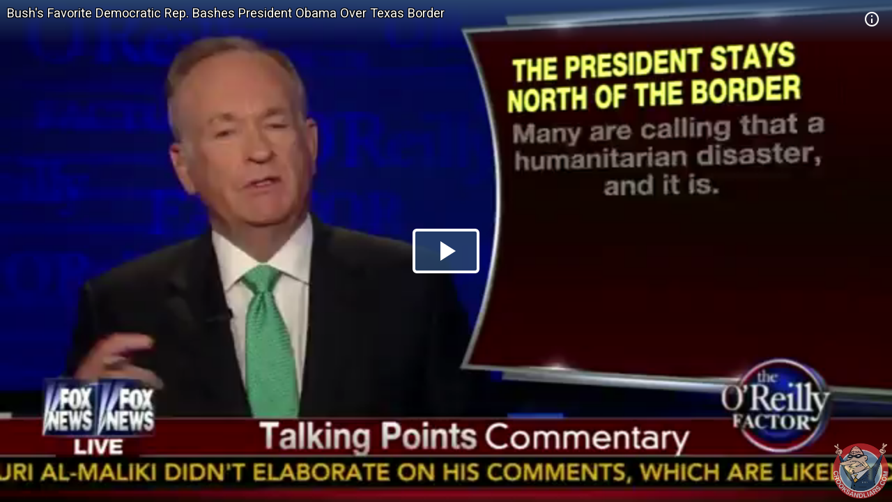

--- FILE ---
content_type: text/html; charset=utf-8
request_url: https://embed.crooksandliars.com/embed/Qf36p8G
body_size: 6160
content:
<!doctype html>
<html lang="en">
<head>
    <meta charset="utf-8">
    <meta http-equiv="X-UA-Compatible" content="IE=edge">
    <meta name="viewport" content="width=device-width, initial-scale=1">
    <meta name="description" content="Rep. Henry Cuellar, (D) TX-28 has been labeled George Bush&#39;s favorite Democratic politician, every since he was elected in 2004 went on TV to bash Obama over th" />
    <meta name="copyright" content="2026Crooks and Liars" />
    <meta name="canonical" content="https:&#47;&#47;crooksandliars.com&#47;cltv&#47;2014&#47;07&#47;bushs-favorite-democratic-rep-bashes" />
    <meta name="author" content="John Amato" />
    <meta name="twitter:card" content="summary_large_image" />
    <meta name="twitter:site" content="Crooks and Liars" />
    <meta name="twitter:site:id" content="crooksandliars" />
    <meta name="twitter:creator" content="John Amato" />
    <meta name="twitter:image:src" content="&#47;&#47;crooksandliars.com&#47;files&#47;mediaposters&#47;2014&#47;07&#47;29674.jpg?ts=1404965705" />
    <meta name="twitter:description" content="Rep. Henry Cuellar, (D) TX-28 has been labeled George Bush&#39;s favorite Democratic politician, every since he was elected in 2004 went on TV to bash Obama over th" />
    <meta property="fb:app_id" content="175539195933165" />
    <meta property="og:title" content="Bush&#39;s Favorite Democratic Rep. Bashes President Obama Over Texas Border" />
    <meta property="og:url" content="https:&#47;&#47;crooksandliars.com&#47;cltv&#47;2014&#47;07&#47;bushs-favorite-democratic-rep-bashes" />
    <meta property="og:type" content="article" />
    <meta property="og:site_name" content="Crooks and Liars" />
    <meta property="og:image" content="{!! poster !!}" />
    <meta property="og:image:width" content="640" />
    <meta property="og:image:height" content="424" />
    <meta property="og:description" content="Rep. Henry Cuellar, (D) TX-28 has been labeled George Bush&#39;s favorite Democratic politician, every since he was elected in 2004 went on TV to bash Obama over th" />
    <meta property="og:twitter:image:src" content="&#47;&#47;crooksandliars.com&#47;files&#47;mediaposters&#47;2014&#47;07&#47;29674.jpg?ts=1404965705" />

    <title>Bush&#39;s Favorite Democratic Rep. Bashes President Obama Over Texas Border | Crooks and Liars</title>
    <link rel="stylesheet" type="text/css" href="&#47;css&#47;theme.css?1591398763000"/>
    <script src="//imasdk.googleapis.com/js/sdkloader/ima3.js"></script>
    
    <script async
            src="https://www.googletagmanager.com/gtag/js?id=UA-2640119-6"></script>
    <script>
        window.dataLayer = window.dataLayer || [];
        function gtag() {dataLayer.push(arguments);}
        gtag('js', new Date());
        gtag('config', 'UA-2640119-6');
    </script>
    
    <script>
        window.Promise || document.write(
            '<script src="https://cdn.jsdelivr.net/npm/promise-polyfill@7/dist/polyfill.min.js"><\/script>');
        var ua = window.navigator.userAgent;
        var msie = ua.indexOf("MSIE ") > -1;
        if (msie) {
            document.documentElement.className += ' is-ie';
        }
        document.documentElement.className += (("ontouchstart" in document.documentElement) ? ' touch' : ' no-touch');
        var noSupport = false;
    </script>
    <!--[if IE]>
    <script>
        //noSupport = true;
    </script>
    <![endif]-->
    <script>
        if (!noSupport) {
            document.documentElement.className += ' supported';
        }
    </script>
</head>
<body>
   
<div id="player"></div>
    
       
<div id="no-support" style="text-align: center">
    <h1>Bush&#39;s Favorite Democratic Rep. Bashes President Obama Over Texas Border</h1>
    <h2 style="color:#ff7b7e">OOPS!</h2>
    <div class="info">We're sorry but our player does not support your browser.
        Please visit <a href="https:&#47;&#47;crooksandliars.com&#47;cltv&#47;2014&#47;07&#47;bushs-favorite-democratic-rep-bashes" target="_parent"
                        style="text-decoration: underline;">here</a> for other
        viewing options.
    </div>
    <div class="logo">
        <div class="logo-img"></div>
    </div>
</div>

<script id="player_setup">
   
    var manifest = {"url":"https://crooksandliars.com/cltv/2014/07/bushs-favorite-democratic-rep-bashes","title":"Bush's Favorite Democratic Rep. Bashes President Obama Over Texas Border","description":"Rep. Henry Cuellar, (D) TX-28 has been labeled George Bush's favorite Democratic politician, every since he was elected in 2004 went on TV to bash Obama over the border issues while the president was visiting Texas.","ident":"Qf36p8G","mid":29674,"status":1,"extStatus":200,"duration":57,"type":"video","created":1404961546,"author":"John Amato","canCache":true,"poster":"//crooksandliars.com/files/mediaposters/2014/07/29674.jpg?ts=1404965705","aspect":1.7778,"ad_support":false,"author_url":"https://crooksandliars.com/team/john-amato","flavors":[{"mime":"video/mp4","url":"https://media.crooksandliars.com/2014/07/29674.mp4_high.mp4","exclude":false,"type":"mp4_high","extra":[]},{"mime":"video/mp4","url":"https://media.crooksandliars.com/2014/07/29674.mp4_low.mp4","exclude":false,"type":"mp4_low","extra":[]},{"mime":"video/webm","url":"https://media.crooksandliars.com/2014/07/29674.webm_high.webm","exclude":false,"type":"webm_high","extra":[]},{"mime":"image/jpeg","url":"https://media.crooksandliars.com/2014/07/29674.filmstrip.jpg","exclude":true,"type":"filmstrip","extra":{"framesize":"110x62","frametime":5,"framepad":5}}],"textStatus":"","embedCode":"<iframe width=\"600\" height=\"338\" src=\"//embed.crooksandliars.com/embed/Qf36p8G\" frameborder=\"0\" allowfullscreen></iframe>","isPublished":true,"localDomain":"crooksandliars.com","playTrack":"/play/29674","vast":"https://googleads.g.doubleclick.net/pagead/ads?client=ca-video-pub-1857745316251345&slotname=7398120723&ad_type=video&description_url=http%3A%2F%2Fcrooksandliars.com&max_ad_duration=15000&videoad_start_delay=0&vpmute=0&vpa=0"} ;
    if (!noSupport) {

        document.write('<script src="/js/vendor.js?1591398766000"><\/script>');
        document.write('<script src="/js/player.js?1591398763000"><\/script>');
    }
        
</script>
</body>
</html>
